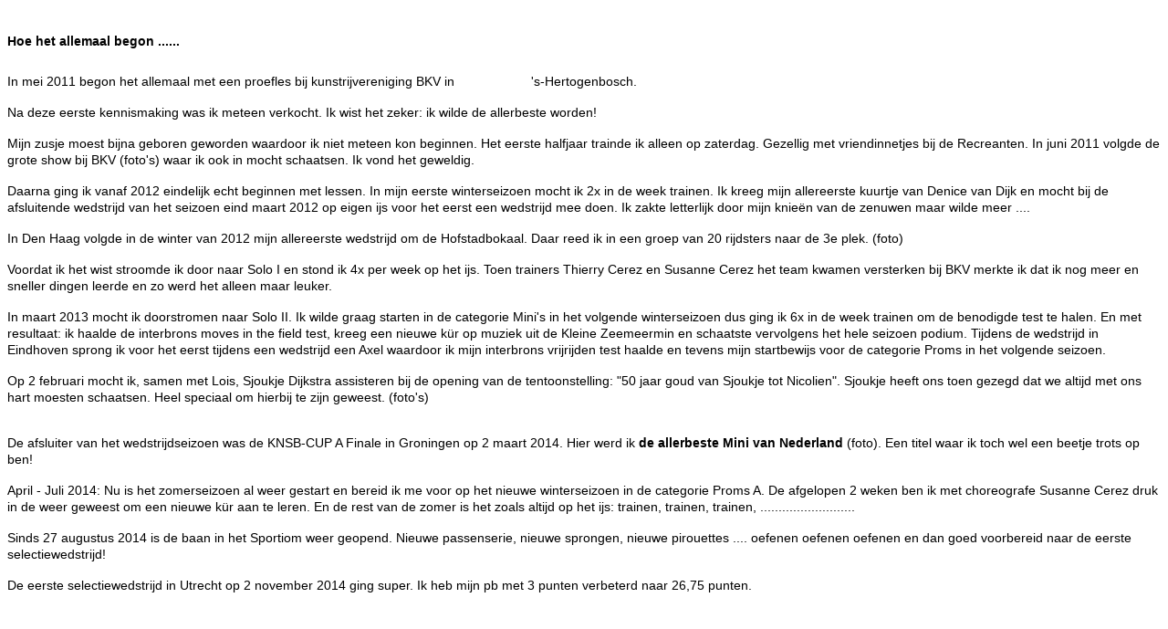

--- FILE ---
content_type: text/html; charset=utf-8
request_url: https://roosonice.nl/How-it-all-started/
body_size: 9092
content:
<!DOCTYPE html><html lang="nl-NL"><head><meta http-equiv="Content-Type" content="text/html; charset=UTF-8"><title>Roos On Ice - How it all started .....</title><meta name="description" content="Een Pasje met Passie!"><meta name="keywords" content="Sport, hobby"><meta content="Roos On Ice - How it all started ....." property="og:title"><meta content="website" property="og:type"><meta content="http://roosonice.nl/How-it-all-started/" property="og:url"><meta content="http://roosonice.nl/.cm4all/iproc.php/10850321_584833718316780_7876872252188048208_n.jpg" property="og:image"><script>
              window.beng = window.beng || {};
              window.beng.env = {
                language: "de",
                country: "DE",
                mode: "deploy",
                context: "page",
                pageId: "000000170384",
                skeletonId: "",
                scope: "1979525",
                isProtected: false,
                navigationText: "How it all started .....",
                instance: "1",
                common_prefix: "//websitemaker.hostnet.nl",
                design_common: "//websitemaker.hostnet.nl/beng/designs/",
                design_template: "sys/cm_ah_054",
                path_design: "//websitemaker.hostnet.nl/beng/designs/data/sys/cm_ah_054/",
                path_res: "//websitemaker.hostnet.nl/res/",
                path_bengres: "//websitemaker.hostnet.nl/beng/res/",
                masterDomain: "",
                preferredDomain: "",
                preprocessHostingUri: function(uri) {
                  
                    return uri || "";
                  
                },
                hideEmptyAreas: false
              };
            </script><script xmlns="http://www.w3.org/1999/xhtml" src="//websitemaker.hostnet.nl/cm4all-beng-proxy/beng-proxy.js"></script><link xmlns="http://www.w3.org/1999/xhtml" rel="stylesheet" href="//websitemaker.hostnet.nl/.cm4all/e/static/3rdparty/font-awesome/css/font-awesome.min.css"></link><link rel="stylesheet" type="text/css" href="//websitemaker.hostnet.nl/.cm4all/res/static/libcm4all-js-widget/3.86.38/css/widget-runtime.css" />
<link rel="stylesheet" type="text/css" href="//websitemaker.hostnet.nl/.cm4all/res/static/beng-editor/5.0.152/css/deploy.css" />
<link rel="stylesheet" type="text/css" href="//websitemaker.hostnet.nl/.cm4all/res/static/libcm4all-js-widget/3.86.38/css/slideshow-common.css" />
<script src="//websitemaker.hostnet.nl/.cm4all/res/static/jquery-1.7/jquery.js"></script><script src="//websitemaker.hostnet.nl/.cm4all/res/static/prototype-1.7.3/prototype.js"></script><script src="//websitemaker.hostnet.nl/.cm4all/res/static/jslib/1.1.2/js/legacy.js"></script><script src="//websitemaker.hostnet.nl/.cm4all/res/static/libcm4all-js-widget/3.86.38/js/widget-runtime.js"></script>
<script src="//websitemaker.hostnet.nl/.cm4all/res/static/libcm4all-js-widget/3.86.38/js/slideshow-common.js"></script>
<script src="//websitemaker.hostnet.nl/.cm4all/res/static/beng-editor/5.0.152/js/deploy.js"></script>
<script type="text/javascript" src="//websitemaker.hostnet.nl/.cm4all/uro/assets/js/uro-min.js"></script><script>
                (function() {
                  var mobileAgent = MobileBrowserSwitch.isMobileAgent(navigator.userAgent);
                  if (mobileAgent) {
                    var url = window.location.pathname;
                    if (url.endsWith("/")) {
                      url = url.substring(0, url.length - 1);
                    }
                    if (url.endsWith("/index.php")) {
                      url = url.substring(0, url.length - 10);
                    }
                    if (!/1,auth,8,1$/.test(url)) {
                      url += "/mobile/";
                      window.location.pathname = url;
                    }
                  }
                })();
              </script><link rel="stylesheet" type="text/css" href="//websitemaker.hostnet.nl/.cm4all/designs/static/sys/cm_ah_054/1671062428.84/css/main.css"><!--$Id: template.xsl 1213 2011-04-19 14:40:32Z haeusler $--><link href="/.cm4all/handler.php/vars.css?v=20220720151819" type="text/css" rel="stylesheet"><style  type="text/css">.cm-logo {background-image: url("/.cm4all/uproc.php/0/.roos_117.JPG/picture-1200?_=1724c3a9458");
        background-position: 50% 50%;
background-size: 95% auto;
background-repeat: no-repeat;
      }</style><script  type="text/javascript">window.cmLogoWidgetId = "HOSTNP_cm4all_com_widgets_Logo_649603";
            window.cmLogoGetCommonWidget = function (){
                return new cm4all.Common.Widget({
            base    : "/How-it-all-started/index.php/",
            session : "",
            frame   : "",
            path    : "HOSTNP_cm4all_com_widgets_Logo_649603"
        })
            };
            window.logoConfiguration = {
                "cm-logo-x" : "50%",
        "cm-logo-y" : "50%",
        "cm-logo-v" : "2.0",
        "cm-logo-w" : "95%",
        "cm-logo-h" : "auto",
        "cm-logo-di" : "sys/cm_ah_054",
        "cm-logo-u" : "uro-service://",
        "cm-logo-k" : "%7B%22serviceId%22%3A%220%22%2C%22path%22%3A%22%2F%22%2C%22name%22%3A%22roos_117.JPG%22%2C%22type%22%3A%22image%2Fjpeg%22%2C%22start%22%3A%221724c3a9458%22%2C%22size%22%3A%2212485154%22%7D",
        "cm-logo-bc" : "",
        "cm-logo-ln" : "",
        "cm-logo-ln$" : "",
        "cm-logo-hi" : false
        ,
        _logoBaseUrl : "uro-service:\/\/",
        _logoPath : "%7B%22serviceId%22%3A%220%22%2C%22path%22%3A%22%2F%22%2C%22name%22%3A%22roos_117.JPG%22%2C%22type%22%3A%22image%2Fjpeg%22%2C%22start%22%3A%221724c3a9458%22%2C%22size%22%3A%2212485154%22%7D"
        };</script><link rel="icon" href="data:;base64,iVBORw0KGgo="/><style id="cm_table_styles"></style><style id="cm_background_queries"></style><script type="application/x-cm4all-cookie-consent" data-code=""></script></head><body ondrop="return false;" class=" device-desktop cm-deploy cm-deploy-342"><div class="cm-background" data-cm-qa-bg="image"></div><div class="cm-background-video" data-cm-qa-bg="video"></div><div class="cm-background-effects" data-cm-qa-bg="effect"></div><div id="page_wrapper"><div id="content_wrapper"><div class="content_main" data-cm-hintable="yes"><h1><span style="font-size: 14px; font-family: Arial, Helvetica, sans-serif;">Hoe het allemaal begon ......</span></h1><p><span style="font-size: 14px; font-family: Arial, Helvetica, sans-serif;">In mei 2011 begon het allemaal met een proefles bij kunstrijvereniging BKV in                     's-Hertogenbosch.                                                                                                   </span></p><p style="text-align: left;"><span style="font-size: 14px; font-family: Arial, Helvetica, sans-serif;">Na deze eerste kennismaking was ik meteen verkocht. Ik wist het zeker: ik wilde de allerbeste worden! </span></p><p><span style="font-size: 14px; font-family: Arial, Helvetica, sans-serif;">Mijn zusje moest bijna geboren geworden waardoor ik niet meteen kon beginnen. Het eerste halfjaar trainde ik alleen op zaterdag. Gezellig met vriendinnetjes bij de Recreanten. In juni 2011 volgde de grote show bij BKV (foto's) waar ik ook in mocht schaatsen. Ik vond het geweldig.</span></p><p><span style="font-size: 14px; font-family: Arial, Helvetica, sans-serif;">Daarna ging ik vanaf 2012 eindelijk echt beginnen met lessen. In mijn eerste winterseizoen mocht ik 2x in de week trainen. Ik kreeg mijn allereerste kuurtje van Denice van Dijk en mocht bij de afsluitende wedstrijd van het seizoen eind maart 2012 op eigen ijs voor het eerst een wedstrijd mee doen. Ik zakte letterlijk door mijn knieën van de zenuwen maar wilde meer ....</span></p><p><span style="font-size: 14px; font-family: Arial, Helvetica, sans-serif;">In Den Haag volgde in de winter van 2012 mijn allereerste wedstrijd om de Hofstadbokaal. Daar reed ik in een groep van 20 rijdsters naar de 3e plek. (foto)</span></p><p><span style="font-size: 14px; font-family: Arial, Helvetica, sans-serif;">Voordat ik het wist stroomde ik door naar Solo I en stond ik 4x per week op het ijs. Toen trainers Thierry Cerez en Susanne Cerez het team kwamen versterken bij BKV merkte ik dat ik nog meer en sneller dingen leerde en zo werd het alleen maar leuker. </span></p><p><span style="font-size: 14px; font-family: Arial, Helvetica, sans-serif;">In maart 2013 mocht ik doorstromen naar Solo II. Ik wilde graag starten in de categorie Mini's in het volgende winterseizoen dus ging ik 6x in de week trainen om de benodigde test te halen. En met resultaat: ik haalde de interbrons moves in the field test, kreeg een nieuwe kür op muziek uit de Kleine Zeemeermin en schaatste vervolgens het hele seizoen podium. Tijdens de wedstrijd in Eindhoven sprong ik voor het eerst tijdens een wedstrijd een Axel waardoor ik mijn interbrons vrijrijden test haalde en tevens mijn startbewijs voor de categorie Proms in het volgende seizoen. </span></p><p><span style="font-size: 14px; font-family: Arial, Helvetica, sans-serif;">Op 2 februari mocht ik, samen met Lois, Sjoukje Dijkstra assisteren bij de opening van de tentoonstelling: "50 jaar goud van Sjoukje tot Nicolien". Sjoukje heeft ons toen gezegd dat we altijd met ons hart moesten schaatsen. Heel speciaal om hierbij te zijn geweest. (foto's)</span></p><div class="clearFloating" style="clear:both;height: 0px; width: auto;"></div><div id="widgetcontainer_HOSTNP_cm4all_com_widgets_Photo_1128721" class="
				    cm_widget_block
					cm_widget cm4all_com_widgets_Photo cm_widget_block_center" style="width:100%; max-width:716px; "><div class="cm_widget_anchor"><a name="HOSTNP_cm4all_com_widgets_Photo_1128721" id="widgetanchor_HOSTNP_cm4all_com_widgets_Photo_1128721"><!--cm4all.com.widgets.Photo--></a></div><script type="text/javascript">
		//	<!--
			var photoWidget_doShow = function(path) {
				var cut	= path.lastIndexOf("scale_");
				if (cut != -1)
					path = path.substring(0, cut) + "scale_800_600%3Bdonotenlarge/";

        Common.openFullscreenImage(path);

			};
		//	--></script><a onclick="photoWidget_doShow('/.cm4all/iproc.php/1009965_432996463500507_2118785715_n.jpg/downsize_1280_0/1009965_432996463500507_2118785715_n.jpg')" href="javascript:;" style="border:0px;"><img title="" alt="" src="/.cm4all/iproc.php/1009965_432996463500507_2118785715_n.jpg/downsize_1280_0/1009965_432996463500507_2118785715_n.jpg" style="display:block;border:0px;" width="100%" /></a></div><p><span style="font-size: 14px; font-family: Arial, Helvetica, sans-serif;">De afsluiter van het wedstrijdseizoen was de KNSB-CUP A Finale in Groningen op 2 maart 2014. Hier werd ik<strong> de allerbeste Mini van Nederland</strong> (foto). Een titel waar ik toch wel een beetje trots op ben! </span></p><p><span style="font-size: 14px; font-family: Arial, Helvetica, sans-serif;">April - Juli 2014: Nu is het zomerseizoen al weer gestart en bereid ik me voor op het nieuwe winterseizoen in de categorie Proms A. De afgelopen 2 weken ben ik met choreografe Susanne Cerez druk in de weer geweest om een nieuwe kür aan te leren. En de rest van de zomer is het zoals altijd op het ijs: trainen, trainen, trainen, .......................... </span></p><p><span style="font-size: 14px; font-family: Arial, Helvetica, sans-serif;">Sinds 27 augustus 2014 is de baan in het Sportiom weer geopend. Nieuwe passenserie, nieuwe sprongen, nieuwe pirouettes .... oefenen oefenen oefenen en dan goed voorbereid naar de eerste selectiewedstrijd!</span></p><p><span style="font-size: 14px; font-family: Arial, Helvetica, sans-serif;">De eerste selectiewedstrijd in Utrecht op 2 november 2014 ging super. Ik heb mijn pb met 3 punten verbeterd naar 26,75 punten.</span><br></p><div class="clearFloating" style="clear:both;height: 0px; width: auto;"></div><div id="widgetcontainer_HOSTNP_cm4all_com_widgets_Photo_1305092" class="
				    cm_widget_block
					cm_widget cm4all_com_widgets_Photo cm_widget_block_center" style="width:100%; max-width:912px; "><div class="cm_widget_anchor"><a name="HOSTNP_cm4all_com_widgets_Photo_1305092" id="widgetanchor_HOSTNP_cm4all_com_widgets_Photo_1305092"><!--cm4all.com.widgets.Photo--></a></div><img title="" alt="" src="/.cm4all/iproc.php/Naamloos_panorama1.JPG/downsize_1280_0/Naamloos_panorama1.JPG" style="display:block;border:0px;" width="100%" /></div><p> </p><p><br><span style="font-size: 14px; font-family: Arial, Helvetica, sans-serif;">2015:</span></p><p><span style="font-size: 14px; font-family: Arial, Helvetica, sans-serif;">Hoe kun je het nieuwe jaar het beste beginnen? Op nieuwe schaatsen natuurlijk! Ben er zo blij mee! Dankjewel Rob Hessels van Interieur Visie Hessels (IVH) uit Dongen voor het sponsoren van mijn nieuwe schaatsen. Ze zijn zoooooo mooi ....... Ik beloof er super mijn best mee te gaan doen!</span></p><div class="clearFloating" style="clear:both;height: 0px; width: auto;"></div><div id="widgetcontainer_HOSTNP_cm4all_com_widgets_Photo_1305089" class="
				    cm_widget_block
					cm_widget cm4all_com_widgets_Photo cm_widget_block_center" style="width:100%; max-width:711px; "><div class="cm_widget_anchor"><a name="HOSTNP_cm4all_com_widgets_Photo_1305089" id="widgetanchor_HOSTNP_cm4all_com_widgets_Photo_1305089"><!--cm4all.com.widgets.Photo--></a></div><img title="" alt="" src="/.cm4all/iproc.php/unnamed.jpg/downsize_1280_0/unnamed.jpg" style="display:block;border:0px;" width="100%" /></div><p><span style="font-size: 14px; font-family: Arial, Helvetica, sans-serif;">Op 17 januari 2015 was de 2e selectiewedstrijd in Heerenveen. Voor de tweede keer de hoogste score van de dag behaald en daarmee ook mijn pb verbeterd naar 29,31 punten. Hiernaast de uitslag na 2 wedstrijden. Nu op naar de finale op 14 maart 2015 in Zoetermeer.</span></p><div class="clearFloating" style="clear:both;height: 0px; width: auto;"></div><div id="widgetcontainer_HOSTNP_cm4all_com_widgets_Photo_1305093" class="
				    cm_widget_block
					cm_widget cm4all_com_widgets_Photo cm_widget_block_center" style="width:100%; max-width:3500px; "><div class="cm_widget_anchor"><a name="HOSTNP_cm4all_com_widgets_Photo_1305093" id="widgetanchor_HOSTNP_cm4all_com_widgets_Photo_1305093"><!--cm4all.com.widgets.Photo--></a></div><img title="" alt="" src="/.cm4all/iproc.php/Prize_presentation-11.jpg/downsize_1280_0/Prize_presentation-11.jpg" style="display:block;border:0px;" width="100%" /></div><p> </p><p><span style="font-size: 14px; font-family: Arial, Helvetica, sans-serif;">31 januari 2015 tijdens de Stars On Ice cup in Zoetermeer een poging gewaagd om mijn interzilver vrijrijden test te halen. Hiervoor moest ik 2 verschillende dubbelsprongen springen en een technische score halen van minstens 10 punten. Helaas bleef ik mijn 2e dubbele sprong (dubbel spot), die ik tijdens het inrijden nog perfect landde, niet staan. Met wel de hoogste technische score in mijn categorie kwam ik ondanks mijn val toch nog op een mooie 3e plaats achter 2 Luxemburgse rijdsters.  </span></p><p><span style="text-align: justify; font-size: 14px; font-family: Arial, Helvetica, sans-serif;">15 maart 2015 was het dan zover. De KNSB-Cup A Finale in Zoetermeer. Ik reed als 8ste van de 12 finalisten mijn kür. Het ging super en ik stond voorlopig op de eerste plaats. Met nog 4 rijders te gaan is het dan afwachten. Uiteindelijk mocht ik mezelf de<strong> beste Proms A rijder van Nederland</strong> noemen. Bovendien had ik ook mijn interzilver vrijrijden test gehaald. Superblij!</span></p><div class="clearFloating" style="clear:both;height: 0px; width: auto;"></div><div id="widgetcontainer_HOSTNP_cm4all_com_widgets_Photo_1305095" class="
				    cm_widget_block
					cm_widget cm4all_com_widgets_Photo cm_widget_block_center" style="width:100%; max-width:4608px; "><div class="cm_widget_anchor"><a name="HOSTNP_cm4all_com_widgets_Photo_1305095" id="widgetanchor_HOSTNP_cm4all_com_widgets_Photo_1305095"><!--cm4all.com.widgets.Photo--></a></div><img title="" alt="" src="/.cm4all/iproc.php/DSCN1491.JPG/downsize_1280_0/DSCN1491.JPG" style="display:block;border:0px;" width="100%" /></div><p style="text-align: center;"><span style="font-family: Arial, Helvetica, sans-serif; font-size: 14px;"><strong>NATIONAL CHAMPION 2015 </strong></span></p><p><br></p><p><span style="text-align: justify;"><strong><span style="color: #00b0f0; font-size: 14px; font-family: Arial, sans-serif;">How it al started …….</span></strong></span></p><p><span style="text-align: justify;"> </span></p><p><span style="text-align: justify; color: #00b0f0; font-size: 14px; font-family: Arial, sans-serif;">In May 2011 it all started with a try-out lesson at figureskatingclub BKV in ’s-Hertogenbosch, my hometown.</span></p><p><span style="text-align: justify; font-size: 14px; font-family: Arial, sans-serif;"> </span></p><p><span style="text-align: justify; color: #00b0f0; font-size: 14px; font-family: Arial, sans-serif;">After this first time meeting the ice I was sure. I wanted to be the best!</span></p><p><span style="text-align: justify; font-size: 14px; font-family: Arial, sans-serif;"> </span></p><p><span style="text-align: justify; color: #00b0f0; font-size: 14px; font-family: Arial, sans-serif;">My sister was going to be born anyday so I had to wait for a little while before I could actually start taking lessons. I could go once a week on Saturdays for about six months. I joined the big show at BKV which I loved and then finally I started skating several times a week. </span></p><p><span style="text-align: justify; font-size: 14px; font-family: Arial, sans-serif;"> </span></p><p><span style="text-align: justify; color: #00b0f0; font-size: 14px; font-family: Arial, sans-serif;">My first winterseason I had lessons twice a week. I was taught my very first programm by Denice van Dijk and was allowed to show it at the end of the season at my first clubcompetition. So nervous but so sure this was the one thing I wanted to do ……</span></p><p><span style="text-align: justify; font-size: 14px; font-family: Arial, sans-serif;"> </span></p><p><span style="text-align: justify; color: #00b0f0; font-size: 14px; font-family: Arial, sans-serif;">My very first real competition was in The Hague in the winter of 2012. A third place out of 20 skaters ….. I will never forget that moment.</span></p><p><span style="text-align: justify; font-size: 14px; font-family: Arial, sans-serif;"> </span></p><p><span style="text-align: justify; color: #00b0f0; font-size: 14px; font-family: Arial, sans-serif;">Before I knew it I trained 4 times a week. New coaches Thierry &amp; Susanne Cerez arrived at BKV and we even learned more new things every week.</span></p><p><span style="text-align: justify; font-size: 14px; font-family: Arial, sans-serif;"> </span></p><p><span style="text-align: justify; color: #00b0f0; font-size: 14px; font-family: Arial, sans-serif;">In march 2013 I started skating 6 times a week. I needed my MIF test interbrons to start in the category Mini Ladies. My new programm was made and I was ready to go. In december I landed my axel for the first time in competition. Now I was allowed into the next category next season. </span></p><p><span style="text-align: justify; font-size: 14px; font-family: Arial, sans-serif;"> </span></p><p><span style="text-align: justify; color: #00b0f0; font-size: 14px; font-family: Arial, sans-serif;">On the 2nd of february 2014 I met Sjoukje Dijkstra together with my skatingfriend Lois. Sjoukje was the Olympic Champion in 1964. She told me to always skate with my heart.</span></p><p><span style="text-align: justify; font-size: 14px; font-family: Arial, sans-serif;"> </span></p><p><span style="text-align: justify; color: #00b0f0; font-size: 14px; font-family: Arial, sans-serif;">During the national final on the 2nd of March I skated a clean programm and became National Champion.</span></p><p><span style="text-align: justify; font-size: 14px; font-family: Arial, sans-serif;"> </span></p><p><span style="text-align: justify; color: #00b0f0; font-size: 14px; font-family: Arial, sans-serif;">From April to July the summerseason kind of started. Preparing for next season that is. Susie made me a new programm and after that it was like always on the ice: train, train, train.</span></p><p><span style="text-align: justify; font-size: 14px; font-family: Arial, sans-serif;"> </span></p><p><span style="text-align: justify; color: #00b0f0; font-size: 14px; font-family: Arial, sans-serif;">After the rink opened again at the end of August we started preparing for the new season with a new step sequence, new jumps and new spins. </span></p><p><span style="text-align: justify; font-size: 14px; font-family: Arial, sans-serif;"> </span></p><p><span style="text-align: justify; color: #00b0f0; font-size: 14px; font-family: Arial, sans-serif;">At the first national selection competition in november I scored a new personal best (26,75). </span></p><p><span style="text-align: justify; font-size: 14px; font-family: Arial, sans-serif;"> </span></p><p><span style="text-align: justify; color: #00b0f0; font-size: 14px; font-family: Arial, sans-serif;">2015:</span></p><p><span style="text-align: justify; font-size: 14px; font-family: Arial, sans-serif;"> </span></p><p><span style="text-align: justify; color: #00b0f0; font-size: 14px; font-family: Arial, sans-serif;">The best way to start a new year is on new boots. So happy with them. Thank you Rob Hessels from Interieur Visie Hessels for sponsoring my new boots and blades.</span></p><p><span style="text-align: justify; font-size: 14px; font-family: Arial, sans-serif;"> </span></p><p><span style="text-align: justify; color: #00b0f0; font-size: 14px; font-family: Arial, sans-serif;">On the 17th of january 2015 I won the 2nd national selection competition in Heerenveen. New personal best (29,31).</span></p><p><span style="text-align: justify; font-size: 14px; font-family: Arial, sans-serif;"> </span></p><p><span style="text-align: justify; color: #00b0f0; font-size: 14px; font-family: Arial, sans-serif;">The 15th of march the national final was skated in Zoetermeer. After a good skate I was in first place with 4 more skaters to go. So exciting ….</span></p><p><span style="text-align: justify; font-size: 14px; font-family: Arial, sans-serif;"> </span></p><p><span style="text-align: justify; color: #00b0f0; font-size: 14px; font-family: Arial, sans-serif;">The result: National Champion in the category Proms Ladies 2015!</span></p><p><span style="text-align: justify;"> <br></span></p><p><br></p><div id="cm_bottom_clearer" style="clear: both;" contenteditable="false"></div></div><div id="footer_wrapper"><div id="footer" data-cm-hintable="yes"><a href="/Home/" class="cm_anchor">Home</a> | Contact</div></div><div id="bottom_spacer"> </div></div><div id="navigation_wrapper" class="clearfix"><div id="cm_navigation"><ul id="cm_mainnavigation"><li id="cm_navigation_pid_169964"><a title="Home" href="/Home/" class="cm_anchor">Home</a></li><li id="cm_navigation_pid_195245"><a title="News" href="/News/" class="cm_anchor">News</a></li><li id="cm_navigation_pid_170385"><a title="Competitions" href="/Competitions/" class="cm_anchor">Competitions</a></li><li id="cm_navigation_pid_753385"><a title="Videos" href="/Videos/" class="cm_anchor">Videos</a></li><li id="cm_navigation_pid_170384" class="cm_current"><a title="How it all started ....." href="/How-it-all-started/" class="cm_anchor">How it all started .....</a></li><li id="cm_navigation_pid_287772"><a title="Summerseason 2015" href="/Summerseason-2015/" class="cm_anchor">Summerseason 2015</a></li><li id="cm_navigation_pid_356445"><a title="Winterseason 2015/2016" href="/Winterseason-2015/2016/" class="cm_anchor">Winterseason 2015/2016</a></li><li id="cm_navigation_pid_437785"><a title="Summerseason 2016" href="/Summerseason-2016/" class="cm_anchor">Summerseason 2016</a></li><li id="cm_navigation_pid_488439"><a title="Winterseason 2016/2017" href="/Winterseason-2016/2017/" class="cm_anchor">Winterseason 2016/2017</a></li><li id="cm_navigation_pid_573764"><a title="Summerseason 2017" href="/Summerseason-2017/" class="cm_anchor">Summerseason 2017</a></li><li id="cm_navigation_pid_608064"><a title="Winterseason 2017/2018" href="/Winterseason-2017/2018/" class="cm_anchor">Winterseason 2017/2018</a></li><li id="cm_navigation_pid_672460"><a title="Summerseason 2018" href="/Summerseason-2018/" class="cm_anchor">Summerseason 2018</a></li><li id="cm_navigation_pid_672461"><a title="Winterseason 2018/2019" href="/Winterseason-2018/2019/" class="cm_anchor">Winterseason 2018/2019</a></li><li id="cm_navigation_pid_722632"><a title="Summerseason 2019" href="/Summerseason-2019/" class="cm_anchor">Summerseason 2019</a></li><li id="cm_navigation_pid_732105"><a title="Winterseason 2019/2020" href="/Winterseason-2019/2020/" class="cm_anchor">Winterseason 2019/2020</a></li><li id="cm_navigation_pid_754560"><a title="Summerseason 2020" href="/Summerseason-2020/" class="cm_anchor">Summerseason 2020</a></li><li id="cm_navigation_pid_764153"><a title="Winterseason 2020/2021" href="/Winterseason-2020/2021/" class="cm_anchor">Winterseason 2020/2021</a></li><li id="cm_navigation_pid_783183"><a title="Summerseason 2021" href="/Summerseason-2021/" class="cm_anchor">Summerseason 2021</a></li><li id="cm_navigation_pid_804369"><a title="Winterseason 2021/2022" href="/Winterseason-2021/2022/" class="cm_anchor">Winterseason 2021/2022</a></li><li id="cm_navigation_pid_804370"><a title="Summerseason 2022" href="/Summerseason-2022/" class="cm_anchor">Summerseason 2022</a></li><li id="cm_navigation_pid_498654"><a title="Andorra JF camp 2016" href="/Andorra-JF-camp-2016/" class="cm_anchor">Andorra JF camp 2016</a></li><li id="cm_navigation_pid_498655"><a title="Miki Ando" href="/Miki-Ando/" class="cm_anchor">Miki Ando</a></li><li id="cm_navigation_pid_573765"><a title="Summercamp Auxerre 2017" href="/Summercamp-Auxerre-2017/" class="cm_anchor">Summercamp Auxerre 2017</a></li><li id="cm_navigation_pid_573766"><a title="Madrid JF camp 2017" href="/Madrid-JF-camp-2017/" class="cm_anchor">Madrid JF camp 2017</a></li><li id="cm_navigation_pid_573767"><a title="Bootcamp on Ice 2017" href="/Bootcamp-on-Ice-2017/" class="cm_anchor">Bootcamp on Ice 2017</a></li><li id="cm_navigation_pid_573768"><a title="Summercamp Coventry 2017" href="/Summercamp-Coventry-2017/" class="cm_anchor">Summercamp Coventry 2017</a></li><li id="cm_navigation_pid_701816"><a title="Ultimate Skate Battle 2018" href="/Ultimate-Skate-Battle-2018/" class="cm_anchor">Ultimate Skate Battle 2018</a></li><li id="cm_navigation_pid_672462"><a title="SKN camp april 2018" href="/SKN-camp-april-2018/" class="cm_anchor">SKN camp april 2018</a></li><li id="cm_navigation_pid_672707"><a title="KNSB camp may 2018" href="/KNSB-camp-may-2018/" class="cm_anchor">KNSB camp may 2018</a></li><li id="cm_navigation_pid_672463"><a title="SKN camp july 2018" href="/SKN-camp-july-2018/" class="cm_anchor">SKN camp july 2018</a></li><li id="cm_navigation_pid_672465"><a title="Mishincamp july/august 2018" href="/Mishincamp-july/august-2018/" class="cm_anchor">Mishincamp july/august 2018</a></li><li id="cm_navigation_pid_672466"><a title="Bootcamp on ice 2018" href="/Bootcamp-on-ice-2018/" class="cm_anchor">Bootcamp on ice 2018</a></li><li id="cm_navigation_pid_672478"><a title="YGA camp Egna" href="/YGA-camp-Egna/" class="cm_anchor">YGA camp Egna</a></li><li id="cm_navigation_pid_701815"><a title="SKN camp october 2018" href="/SKN-camp-october-2018/" class="cm_anchor">SKN camp october 2018</a></li><li id="cm_navigation_pid_722796"><a title="CTO selection days may/june 2019" href="/CTO-selection-days-may/june-2019/" class="cm_anchor">CTO selection days may/june 2019</a></li><li id="cm_navigation_pid_722797"><a title="Trainingcamp Finland june 2019" href="/Trainingcamp-Finland-june-2019/" class="cm_anchor">Trainingcamp Finland june 2019</a></li><li id="cm_navigation_pid_722798"><a title="Summercamp Dunkirk Team JIS 2019" href="/Summercamp-Dunkirk-Team-JIS-2019/" class="cm_anchor">Summercamp Dunkirk Team JIS 2019</a></li><li id="cm_navigation_pid_722799"><a title="Bootcamp on Ice 2019 Team Carine" href="/Bootcamp-on-Ice-2019-Team-Carine/" class="cm_anchor">Bootcamp on Ice 2019 Team Carine</a></li><li id="cm_navigation_pid_732106"><a title="Mishincamp Summer 2019" href="/Mishincamp-Summer-2019/" class="cm_anchor">Mishincamp Summer 2019</a></li><li id="cm_navigation_pid_756956"><a title="Alexander Abt Camp 2020" href="/Alexander-Abt-Camp-2020/" class="cm_anchor">Alexander Abt Camp 2020</a></li><li id="cm_navigation_pid_805383"><a title="PEAK ICE CAMPS 2022" href="/PEAK-ICE-CAMPS-2022/" class="cm_anchor">PEAK ICE CAMPS 2022</a></li></ul></div></div><div id="head_wrapper" class="clearfix"><div id="keyvisual" class="cm-kv-0"></div><div id="title_wrapper"><h1 style="">Roos On Ice</h1><h2 style="">Een Pasje met een Passie ........ </h2></div></div><div id="sidebar_wrapper"><div class="content_sidebar"><div id="widgetbar_page_1" data-cm-hintable="yes"><div id="widgetcontainer_HOSTNP_cm4all_com_widgets_Photo_1128619" class="
				    cm_widget_block
					cm_widget cm4all_com_widgets_Photo cm_widget_block_center" style="width:100%; max-width:800px; "><div class="cm_widget_anchor"><a name="HOSTNP_cm4all_com_widgets_Photo_1128619" id="widgetanchor_HOSTNP_cm4all_com_widgets_Photo_1128619"><!--cm4all.com.widgets.Photo--></a></div><script type="text/javascript">
		//	<!--
			var photoWidget_doShow = function(path) {
				var cut	= path.lastIndexOf("scale_");
				if (cut != -1)
					path = path.substring(0, cut) + "scale_800_600%3Bdonotenlarge/";

        Common.openFullscreenImage(path);

			};
		//	--></script><a onclick="photoWidget_doShow('/.cm4all/iproc.php/936184_318774241589397_952402247_n.jpg/downsize_1280_0/936184_318774241589397_952402247_n.jpg')" href="javascript:;" style="border:0px;"><img title="" alt="" src="/.cm4all/iproc.php/936184_318774241589397_952402247_n.jpg/downsize_1280_0/936184_318774241589397_952402247_n.jpg" style="display:block;border:0px;" width="100%" /></a></div><div id="widgetcontainer_HOSTNP_cm4all_com_widgets_Photo_1128708" class="
				    cm_widget_block
					cm_widget cm4all_com_widgets_Photo cm_widget_block_center" style="width:100%; max-width:800px; "><div class="cm_widget_anchor"><a name="HOSTNP_cm4all_com_widgets_Photo_1128708" id="widgetanchor_HOSTNP_cm4all_com_widgets_Photo_1128708"><!--cm4all.com.widgets.Photo--></a></div><script type="text/javascript">
		//	<!--
			var photoWidget_doShow = function(path) {
				var cut	= path.lastIndexOf("scale_");
				if (cut != -1)
					path = path.substring(0, cut) + "scale_800_600%3Bdonotenlarge/";

        Common.openFullscreenImage(path);

			};
		//	--></script><a onclick="photoWidget_doShow('/.cm4all/iproc.php/384595_318774314922723_400006891_n.jpg/downsize_1280_0/384595_318774314922723_400006891_n.jpg')" href="javascript:;" style="border:0px;"><img title="" alt="" src="/.cm4all/iproc.php/384595_318774314922723_400006891_n.jpg/downsize_1280_0/384595_318774314922723_400006891_n.jpg" style="display:block;border:0px;" width="100%" /></a></div><div id="widgetcontainer_HOSTNP_cm4all_com_widgets_Photo_1128688" class="
				    cm_widget_block
					cm_widget cm4all_com_widgets_Photo cm_widget_block_center" style="width:100%; max-width:800px; "><div class="cm_widget_anchor"><a name="HOSTNP_cm4all_com_widgets_Photo_1128688" id="widgetanchor_HOSTNP_cm4all_com_widgets_Photo_1128688"><!--cm4all.com.widgets.Photo--></a></div><script type="text/javascript">
		//	<!--
			var photoWidget_doShow = function(path) {
				var cut	= path.lastIndexOf("scale_");
				if (cut != -1)
					path = path.substring(0, cut) + "scale_800_600%3Bdonotenlarge/";

        Common.openFullscreenImage(path);

			};
		//	--></script><a onclick="photoWidget_doShow('/.cm4all/iproc.php/248126_318774234922731_710926241_n.jpg/downsize_1280_0/248126_318774234922731_710926241_n.jpg')" href="javascript:;" style="border:0px;"><img title="" alt="" src="/.cm4all/iproc.php/248126_318774234922731_710926241_n.jpg/downsize_1280_0/248126_318774234922731_710926241_n.jpg" style="display:block;border:0px;" width="100%" /></a></div><div id="widgetcontainer_HOSTNP_cm4all_com_widgets_Photo_1128713" class="
				    cm_widget_block
					cm_widget cm4all_com_widgets_Photo cm_widget_block_center" style="width:100%; max-width:800px; "><div class="cm_widget_anchor"><a name="HOSTNP_cm4all_com_widgets_Photo_1128713" id="widgetanchor_HOSTNP_cm4all_com_widgets_Photo_1128713"><!--cm4all.com.widgets.Photo--></a></div><script type="text/javascript">
		//	<!--
			var photoWidget_doShow = function(path) {
				var cut	= path.lastIndexOf("scale_");
				if (cut != -1)
					path = path.substring(0, cut) + "scale_800_600%3Bdonotenlarge/";

        Common.openFullscreenImage(path);

			};
		//	--></script><a onclick="photoWidget_doShow('/.cm4all/iproc.php/943471_318774324922722_466386234_n.jpg/downsize_1280_0/943471_318774324922722_466386234_n.jpg')" href="javascript:;" style="border:0px;"><img title="" alt="" src="/.cm4all/iproc.php/943471_318774324922722_466386234_n.jpg/downsize_1280_0/943471_318774324922722_466386234_n.jpg" style="display:block;border:0px;" width="100%" /></a></div><div id="widgetcontainer_HOSTNP_cm4all_com_widgets_Photo_1128623" class="
				    cm_widget_block
					cm_widget cm4all_com_widgets_Photo cm_widget_block_center" style="width:100%; max-width:638px; "><div class="cm_widget_anchor"><a name="HOSTNP_cm4all_com_widgets_Photo_1128623" id="widgetanchor_HOSTNP_cm4all_com_widgets_Photo_1128623"><!--cm4all.com.widgets.Photo--></a></div><script type="text/javascript">
		//	<!--
			var photoWidget_doShow = function(path) {
				var cut	= path.lastIndexOf("scale_");
				if (cut != -1)
					path = path.substring(0, cut) + "scale_800_600%3Bdonotenlarge/";

        Common.openFullscreenImage(path);

			};
		//	--></script><a onclick="photoWidget_doShow('/.cm4all/iproc.php/465431_228214643978691_1491715252_o.jpg/downsize_1280_0/465431_228214643978691_1491715252_o.jpg')" href="javascript:;" style="border:0px;"><img title="" alt="" src="/.cm4all/iproc.php/465431_228214643978691_1491715252_o.jpg/downsize_1280_0/465431_228214643978691_1491715252_o.jpg" style="display:block;border:0px;" width="100%" /></a></div><p style="text-align: center;"> My very first competion ever!</p><div id="widgetcontainer_HOSTNP_cm4all_com_widgets_Photo_1128722" class="
				    cm_widget_block
					cm_widget cm4all_com_widgets_Photo cm_widget_block_center" style="width:100%; max-width:417px; "><div class="cm_widget_anchor"><a name="HOSTNP_cm4all_com_widgets_Photo_1128722" id="widgetanchor_HOSTNP_cm4all_com_widgets_Photo_1128722"><!--cm4all.com.widgets.Photo--></a></div><script type="text/javascript">
		//	<!--
			var photoWidget_doShow = function(path) {
				var cut	= path.lastIndexOf("scale_");
				if (cut != -1)
					path = path.substring(0, cut) + "scale_800_600%3Bdonotenlarge/";

        Common.openFullscreenImage(path);

			};
		//	--></script><a onclick="photoWidget_doShow('/.cm4all/iproc.php/1660364_429393547194132_264916089_n.jpg/downsize_1280_0/1660364_429393547194132_264916089_n.jpg')" href="javascript:;" style="border:0px;"><img title="" alt="" src="/.cm4all/iproc.php/1660364_429393547194132_264916089_n.jpg/downsize_1280_0/1660364_429393547194132_264916089_n.jpg" style="display:block;border:0px;" width="100%" /></a></div><p style="text-align: center;"> 2nd of February I met Sjoukje Dijkstra, dutch Olympic Champion</p><div id="widgetcontainer_HOSTNP_cm4all_com_widgets_Photo_1128624" class="
				    cm_widget_block
					cm_widget cm4all_com_widgets_Photo cm_widget_block_center" style="width:100%; max-width:800px; "><div class="cm_widget_anchor"><a name="HOSTNP_cm4all_com_widgets_Photo_1128624" id="widgetanchor_HOSTNP_cm4all_com_widgets_Photo_1128624"><!--cm4all.com.widgets.Photo--></a></div><script type="text/javascript">
		//	<!--
			var photoWidget_doShow = function(path) {
				var cut	= path.lastIndexOf("scale_");
				if (cut != -1)
					path = path.substring(0, cut) + "scale_800_600%3Bdonotenlarge/";

        Common.openFullscreenImage(path);

			};
		//	--></script><a onclick="photoWidget_doShow('/.cm4all/iproc.php/unnamed%20%2881%29.jpg/downsize_1280_0/unnamed%20%2881%29.jpg')" href="javascript:;" style="border:0px;"><img title="" alt="" src="/.cm4all/iproc.php/unnamed%20%2881%29.jpg/downsize_1280_0/unnamed%20%2881%29.jpg" style="display:block;border:0px;" width="100%" /></a></div><p style="text-align: center;"> <strong>NATIONAL CHAMPION 2014</strong></p><p> </p></div><div id="widgetbar_site_1" data-cm-hintable="yes"><p style="text-align: center;"> </p><p> </p><p> </p><p> </p><p> </p></div><div id="widgetbar_page_2" data-cm-hintable="yes"><p> </p></div><div id="widgetbar_site_2" data-cm-hintable="yes"><p> </p></div></div></div><div id="logo_wrapper" class="cm-logo"> </div></div><div class="cm_widget_anchor"><a name="HOSTNP_cm4all_com_widgets_CookiePolicy_1305063" id="widgetanchor_HOSTNP_cm4all_com_widgets_CookiePolicy_1305063"><!--cm4all.com.widgets.CookiePolicy--></a></div><script data-tracking="true" data-cookie-settings-enabled="false" src="/.cm4all/widgetres.php/cm4all.com.widgets.CookiePolicy/show.js?v=3.0.31" defer="defer" id="cookieSettingsScript"></script><noscript ><div style="position:absolute;bottom:0;" id="statdiv"><img alt="" height="1" width="1" src="//websitemaker.hostnet.nl/.cm4all/_pixel.img?site=1362095-vwHtRXDs&amp;page=pid_170384&amp;path=%2FHow-it-all-started%2Findex.php%2F&amp;nt=How+it+all+started+....."/></div></noscript><script  type="text/javascript">//<![CDATA[
            document.body.insertAdjacentHTML('beforeend', '<div style="position:absolute;bottom:0;" id="statdiv"><img alt="" height="1" width="1" src="//websitemaker.hostnet.nl/.cm4all/_pixel.img?site=1362095-vwHtRXDs&amp;page=pid_170384&amp;path=%2FHow-it-all-started%2Findex.php%2F&amp;nt=How+it+all+started+.....&amp;domain='+escape(document.location.hostname)+'&amp;ref='+escape(document.referrer)+'"/></div>');
        //]]></script><div  style="display: none;" id="keyvisualWidgetVideosContainer"></div><style  type="text/css">.cm-kv-0 {
background-color: transparent;
background-image: url("/.cm4all/iproc.php/imagesLB7HETGC.jpg/scale_0_0/imagesLB7HETGC.jpg");
background-position: 282px 4px;
background-size: 304px 137px;
background-repeat: no-repeat;
}
</style><style  type="text/css">
			#keyvisual {
				overflow: hidden;
			}
			.kv-video-wrapper {
				width: 100%;
				height: 100%;
				position: relative;
			}
			</style><script  type="text/javascript">
				jQuery(document).ready(function() {
					function moveTempVideos(slideshow, isEditorMode) {
						var videosContainer = document.getElementById('keyvisualWidgetVideosContainer');
						if (videosContainer) {
							while (videosContainer.firstChild) {
								var div = videosContainer.firstChild;
								var divPosition = div.className.substring('cm-kv-0-tempvideo-'.length);
								if (isEditorMode && parseInt(divPosition) > 1) {
									break;
								}
								videosContainer.removeChild(div);
								if (div.nodeType == Node.ELEMENT_NODE) {
									var pos = '';
									if (slideshow) {
										pos = '-' + divPosition;
									}
									var kv = document.querySelector('.cm-kv-0' + pos);
									if (kv) {
										if (!slideshow) {
											var wrapperDiv = document.createElement("div"); 
											wrapperDiv.setAttribute("class", "kv-video-wrapper");
											kv.insertBefore(wrapperDiv, kv.firstChild);
											kv = wrapperDiv;
										}
										while (div.firstChild) {
											kv.appendChild(div.firstChild);
										}
										if (!slideshow) {
											break;
										}
									}
								}
							}
						}
					}

					function kvClickAction(mode, href) {
						if (mode == 'internal') {
							if (!window.top.syntony || !/_home$/.test(window.top.syntony.bifmState)) {
								window.location.href = href;
							}
						} else if (mode == 'external') {
							var a = document.createElement('a');
							a.href = href;
							a.target = '_blank';
							a.rel = 'noreferrer noopener';
							a.click();
						}
					}

					var keyvisualElement = jQuery("[cm_type=keyvisual]");
					if(keyvisualElement.length == 0){
						keyvisualElement = jQuery("#keyvisual");
					}
					if(keyvisualElement.length == 0){
						keyvisualElement = jQuery("[class~=cm-kv-0]");
					}
				
					moveTempVideos(false, false);
					var video = document.querySelector('#keyvisual video');
					if (video) {
						video.play();
					}
				
			});
		</script></body></html>
